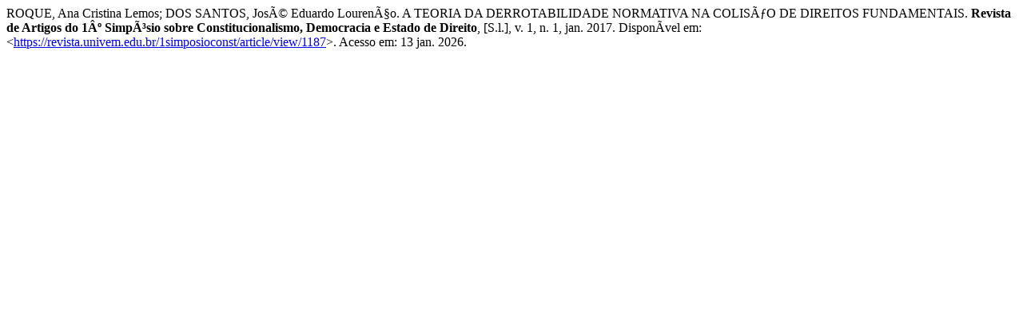

--- FILE ---
content_type: text/html
request_url: https://revista.univem.edu.br/1simposioconst/article/cite/1187/AbntCitationPlugin
body_size: 371
content:
							ROQUE, Ana Cristina Lemos; 						DOS SANTOS, José Eduardo Lourenço.
 A TEORIA DA DERROTABILIDADE NORMATIVA NA COLISÃO DE DIREITOS FUNDAMENTAIS.
<strong>Revista de Artigos do 1º Simpósio sobre Constitucionalismo, Democracia e Estado de Direito</strong>, [S.l.], v. 1, n. 1, jan. 2017.
Disponível em: &lt;<a href="https://revista.univem.edu.br/1simposioconst/article/view/1187" target="_new">https://revista.univem.edu.br/1simposioconst/article/view/1187</a>&gt;. Acesso em: 13 jan. 2026.
